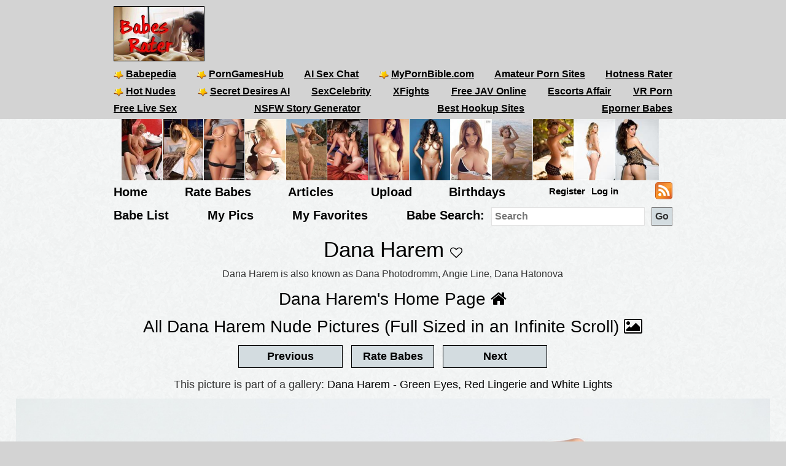

--- FILE ---
content_type: text/html; charset=utf-8
request_url: https://babesrater.com/picture/2742284/dana-harem
body_size: 8464
content:


<!DOCTYPE html>
<html lang="en">
<head>
    <link rel="alternate" type="application/rss+xml" title="Nude Galleries" href="https://babesrater.com/rss/galleries/" />
    <link rel="alternate" type="application/rss+xml" title="Babes Rater Articles" href="https://babesrater.com/articles/feed/" />

    <meta charset="utf-8" />
    <title>Dana Harem - Green Eyes, Red Lingerie and White Lights. Rating = 9.06/10</title>
    <meta name="description" content="Dana Harem - Green Eyes, Red Lingerie and White Lights. Picture Rating = 9.06/10" />
    <meta name="referrer" content="always" />
    <link href="/favicon.ico" rel="icon" type="image/x-icon" />
    <meta name="viewport" content="width=device-width" />
    <meta name="hubtraffic-domain-validation" content="05da80044fb239f8" />
    <meta name="juicyads-site-verification" content="4aad90f22abb4a634a463572529055c4">
    <meta name="admoxy_prefix" content="f738b096f8d4cff86d27d6364f3f3450" />

    <meta property="og:type" content="website" />
    <meta property="og:site_name" content="Babes Rater" />
    <meta property="og:locale" content="en_US" />
    <meta property="og:url" content="https://babesrater.com/picture/2742284/dana-harem" />

    <script type="application/ld+json">
        {
          "@context" : "https://schema.org",
          "@type" : "WebSite",
          "name" : "Babes Rater",
          "url" : "https://babesrater.com/"
        }
    </script>

<link href="https://babesrater.com/picture/2742284/dana-harem" rel="canonical" />
    
    <meta property="og:image" content="https://img5.hotnessrater.com/2742284/dana-harem-topless.jpg?w=500&amp;h=750" />
    <meta property="og:title" content="Dana Harem - Green Eyes, Red Lingerie and White Lights. Rating = 9.06/10" />
    <meta property="og:description" content="Dana Harem - Green Eyes, Red Lingerie and White Lights. Picture Rating = 9.06/10" />


        


    <link href="/Content/css?v=K_ptvzhqXjR10jAIIjeCvsba5k0y52ayxAqBfHLwXXk1" rel="stylesheet"/>

</head>
<body>
    <header>
        <div class="centerDiv">
            <div class="clear-fix"></div>
            <div class="float-left logo">
                <img src="/Images/babes.jpg" alt="Babes Rater" />
            </div>
            <div class="float-right">
                <!-- JuicyAds v3.0 -->
<script type="text/javascript" data-cfasync="false" async src="https://poweredby.jads.co/js/jads.js"></script>
<ins id="232838" data-width="728" data-height="90"></ins>
<script type="text/javascript" data-cfasync="false" async>(adsbyjuicy = window.adsbyjuicy || []).push({'adzone':232838});</script>
<!--JuicyAds END-->
            </div>

            <nav class="float-left">
                <ul class="menu menu2">
                    <li><a href='https://www.babepedia.com' target='_blank' rel="noopener" title='Babepedia' onclick='ga("send", "event", "OutGoingLinks", "www.babepedia.com", "")'><img src="/Content/mypornbible.ico" />Babepedia</a></li>

                        <li><a href='https://porngameshub.com/' target='_blank' rel="nofollow noopener" title='PornGamesHub' onclick='ga("send", "event", "https://porngameshub.com/, "https://porngameshub.com/", "")'><img src="/Content/mypornbible.ico" />PornGamesHub</a></li>

                        <li><a href='https://crushon.ai/?mist=1&utm_source=babesrater&utm_medium=header&utm_campaign=ai-porn-chat' target='_blank' rel="noopener" title='AI Sex Chat' onclick='ga("send", "event", "crushon.ai, "https://crushon.ai", "")'>AI Sex Chat</a></li>

                    <li><a href='https://mypornbible.com/' target='_blank' rel="noopener" onclick='ga("send", "event", "OutGoingLinks", "mypornbible.com", "")'><img src="/Content/mypornbible.ico" />MyPornBible.com</a></li>

                    <li><a href='http://topamateurpornsites.com/' target='_blank' rel="noopener" onclick='ga("send", "event", "OutGoingLinks", "topamateurpornsites.com", "")'>Amateur Porn Sites</a></li>

                    

                    <li><a href='https://hotnessrater.com' target='_blank' title='Rate Hot Babes: Hotness Rater' onclick='ga("send", "event", "OutGoingLinks", "hotnessrater.com", "")'>Hotness Rater</a></li>

                </ul>
                

				<ul class="menu menu2">
					<li><a href='http://nudepics.co/' target='_blank' rel="noopener" onclick='ga("send", "event", "OutGoingLinks", "nudepics.co", "")'><img src="/Content/mypornbible.ico" />Hot Nudes</a></li>

					<li><a href='https://secretdesires.ai/?style=Realistic&gender=Female&via=neil44' target='_blank' rel="noopener" onclick='ga("send", "event", "OutGoingLinks", "secretdesires.ai", "")'><img src="/Content/mypornbible.ico" />Secret Desires AI</a></li>






						<li><a href='https://sexcelebrity.net/celebrities/' target='_blank' rel="noopener" title='SexCelebrity' onclick='ga("send", "event", "sexcelebrity.net", "https://sexcelebrity.net/celebrities/", "")'>SexCelebrity</a></li>

						<li><a href='https://xfights.to/' target='_blank' rel="noopener" title='XFights' onclick='ga("send", "event", "xfights.to/", "https://xfights.to/", "")'>XFights</a></li>




						<li><a href='https://javxx.com/' target='_blank' rel="noopener" title='watch JAV free' onclick='ga("send", "event", "javxx.com", "https://javxx.com/", "")'>Free JAV Online</a></li>

						<li><a href="https://us.escortsaffair.com/" target="_blank" rel="noopener" title="Escorts Affair" onclick='ga("send", "event", "OutGoingLinks", "us.escortsaffair.com/", "")'>Escorts Affair</a></li>

						<li><a href='https://www.sexlikereal.com/' target='_blank' rel="noopener" title='VR Porn' onclick='ga("send", "event", "www.sexlikereal.com", "https://www.sexlikereal.com/", "")'>VR Porn</a></li>

				</ul>

                <ul class="menu menu2">




                        <li><a href='https://bongacams.com' target='_blank' rel="noopener" title='Free Live Sex' onclick='ga("send", "event", "https://bongacams.com", "https://bongacams.com", "")'>Free Live Sex</a></li>







                        <li><a href="https://myspicyvanilla.com/" target="_blank" rel="noopener" title="NSFW Story Generator" onclick='ga("send", "event", "OutGoingLinks", "myspicyvanilla.com", "")'>NSFW Story Generator</a></li>

                        <li><a href="https://hookupguru.com/" target="_blank" rel="noopener" title="Best Hookup Sites" onclick='ga("send", "event", "OutGoingLinks", "hookupguru.com", "")'>Best Hookup Sites</a></li>

                        <li><a href="https://www.eporner.com/tag/babes/" target="_blank" rel="noopener" title="Eporner Babes" onclick='ga("send", "event", "OutGoingLinks", "www.eporner.com", "")'>Eporner Babes</a></li>


                </ul>

                <ul class="menu menu2">     

                </ul>
                <ul class="menu menu3">
                </ul>
            </nav>
        </div>
        <div class="clearfix"></div>
    </header>

        <div style="width:884px;height:100px" class="friends-links">
<div class='top-pics' style='max-width:67px;'><a href="http://www.lustylist.com" rel='nofollow noopener' target='_blank'><img style=' height:100px;width:66px'  class='photo' onclick="ga('send', 'event', 'OutGoingLinks', 'www.lustylist.com', '')" alt="Lusty List" title="Lusty List" data-src="https://img4.hotnessrater.com/2536867/zuzana-drabinova-nude.jpg?w=100&h=150"/></a></div><div class='top-pics' style='max-width:67px;'><a href="http://www.lustylist.com" rel='nofollow noopener' target='_blank'><img style=' height:100px;width:66px'  class='photo' onclick="ga('send', 'event', 'OutGoingLinks', 'www.lustylist.com', '')" alt="Lusty List" title="Lusty List" data-src="https://img2.hotnessrater.com/70977/jo-garcia-nude.jpg?w=100&h=150"/></a></div><div class='top-pics' style='max-width:67px;'><a href="http://www.lustylist.com" rel='nofollow noopener' target='_blank'><img style=' height:100px;width:66px'  class='photo' onclick="ga('send', 'event', 'OutGoingLinks', 'www.lustylist.com', '')" alt="Lusty List" title="Lusty List" data-src="https://img7.hotnessrater.com/2136870/kelsi-shay-topless.jpg?w=100&h=150"/></a></div><div class='top-pics' style='max-width:67px;'><a href="http://www.babepedia.com/gallery/Brook_Little/373921" rel='noopener' target='_blank'><img style=' height:100px;width:66px'  class='photo' onclick="ga('send', 'event', 'OutGoingLinks', 'www.babepedia.com', '')" alt="Busty Brook Little" title="Busty Brook Little" data-src="https://img2.hotnessrater.com/1451977/brook-little-nude.jpg?w=100&h=150"/></a></div><div class='top-pics' style='max-width:67px;'><a href="http://www.babepedia.com/gallery/Brigitte_Photodromm/373919" rel='noopener' target='_blank'><img style=' height:100px;width:66px'  class='photo' onclick="ga('send', 'event', 'OutGoingLinks', 'www.babepedia.com', '')" alt="Brigitte stripping tight black dress at hay bale" title="Brigitte stripping tight black dress at hay bale" data-src="https://img5.hotnessrater.com/1452036/brigitte-photodromm-topless.jpg?w=100&h=150"/></a></div><div class='top-pics' style='max-width:67px;'><a href="http://www.babepedia.com/gallery/Leah_Gotti/373918" rel='noopener' target='_blank'><img style=' height:100px;width:66px'  class='photo' onclick="ga('send', 'event', 'OutGoingLinks', 'www.babepedia.com', '')" alt="Celeste Star and Leah Gotti - Innocent Look" title="Celeste Star and Leah Gotti - Innocent Look" data-src="https://img4.hotnessrater.com/1452051/leah-gotti-nude.jpg?w=100&h=150"/></a></div><div class='top-pics' style='max-width:67px;'><a href="http://www.babepedia.com/gallery/Helga_Lovekaty/373671" rel='noopener' target='_blank'><img style=' height:100px;width:66px'  class='photo' onclick="ga('send', 'event', 'OutGoingLinks', 'www.babepedia.com', '')" alt="Helga Lovekaty and her amazing body curves" title="Helga Lovekaty and her amazing body curves" data-src="https://img1.hotnessrater.com/5670736/helga-lovekaty-topless-selfie.jpg?w=100&h=150"/></a></div><div class='top-pics' style='max-width:67px;'><a href="http://www.babepedia.com/babe/Lucy_Pinder" rel='noopener' target='_blank'><img style=' height:100px;width:66px'  class='photo' onclick="ga('send', 'event', 'OutGoingLinks', 'www.babepedia.com', '')" alt="Lucy Pinder Galleries at Babepedia" title="Lucy Pinder Galleries at Babepedia" data-src="https://img7.hotnessrater.com/1332198/lucy-pinder-topless.jpg?w=100&h=150"/></a></div><div class='top-pics' style='max-width:67px;'><a href="http://www.babepedia.com/babe/Holly_Peers" rel='noopener' target='_blank'><img style=' height:100px;width:66px'  class='photo' onclick="ga('send', 'event', 'OutGoingLinks', 'www.babepedia.com', '')" alt="Holly Peers Galleries at Babepedia" title="Holly Peers Galleries at Babepedia" data-src="https://img4.hotnessrater.com/2995379/holly-peers-nude.jpg?w=100&h=150"/></a></div><div class='top-pics' style='max-width:67px;'><a href="https://www.babepedia.com/babe/Viola_Bailey" rel='noopener' target='_blank'><img style=' height:100px;width:66px'  class='photo' onclick="ga('send', 'event', 'OutGoingLinks', 'www.babepedia.com', '')" alt="Viola Bailey Galleries" title="Viola Bailey Galleries" data-src="https://img6.hotnessrater.com/1703805/viola-bailey-nude.jpg?w=100&h=150"/></a></div><div class='top-pics' style='max-width:67px;'><a href="http://www.babepedia.com/babe/Charlotte_McKinney" rel='noopener' target='_blank'><img style=' height:100px;width:66px'  class='photo' onclick="ga('send', 'event', 'OutGoingLinks', 'www.babepedia.com', '')" alt="Charlotte McKinney Galleries" title="Charlotte McKinney Galleries" data-src="https://img4.hotnessrater.com/414819/charlotte-mckinney-nude.jpg?w=100&h=150"/></a></div><div class='top-pics' style='max-width:67px;'><a href="http://www.babepedia.com/babe/Charlotte_McKinney" rel='noopener' target='_blank'><img style=' height:100px;width:66px'  class='photo' onclick="ga('send', 'event', 'OutGoingLinks', 'www.babepedia.com', '')" alt="Charlotte McKinney at Babepedia" title="Charlotte McKinney at Babepedia" data-src="https://img3.hotnessrater.com/230802/charlotte-mckinney-bikini.jpg?w=100&h=150"/></a></div><div class='top-pics' style='max-width:67px;'><a href="http://www.babepedia.com/gallery/Holly_Peers/372016" rel='noopener' target='_blank'><img style=' height:100px;width:75px'  class='photo' onclick="ga('send', 'event', 'OutGoingLinks', 'www.babepedia.com', '')" alt="Holly Peers topless for Pabo Lingerie" title="Holly Peers topless for Pabo Lingerie" data-src="https://img6.hotnessrater.com/1452077/holly-peers-lingerie.jpg?w=100&h=150"/></a></div>        </div>


    <div class="clear-fix"></div>

    <div class="centerDiv">
        <nav class="float-left">
            <ul class="menu menu-bot" style="min-height:29px;"">
                <li><a href="/" title="Hot Nude Babes - Babesrater.com">Home</a></li>
                <li><a href="/rate-pictures" title="Rate Nude Babes">Rate Babes</a></li>
                <li><a href='https://babesrater.com/articles' title='Nude Babe Articles'>Articles</a></li>

                <li><a href="/MyPictures/Upload" rel="nofollow" title="Upload Pictures">Upload</a></li>
                <li><a href="/Birthdays" title="Hottest Birthday Babes">Birthdays</a></li>
                <!--<li><a href="/Cams" rel="nofollow" title="Cams">Cams</a></li>--->
                <li>
                        <ul class="menu logoff">        
        <li><a href="/Account/Login" id="loginLink" rel="nofollow">Log in</a></li>
        <li><a href="/Account/Register" id="registerLink" rel="nofollow">Register</a></li>
    </ul>

                </li>
                <li><a style="height:28px" href="/rss"><img src="/Content/feed-icon-28x28.png" alt="RSS feeds" class="rss" /></a></li>
            </ul>

            <ul class="menu menuSearch">
                <li class='menuMarg'><a href="/list-all-babes/A" title="Hot Nude Babe List">Babe List</a></li>
                <li class='menuMarg'><a href="/MyPictures" rel="nofollow" title="My Pictures">My Pics</a></li>
                <li class='menuMarg'><a href="/MyFavorites" rel="nofollow" title="My Favorites">My Favorites</a></li>

                <li>
                    <div class="ib">Babe Search:</div>
                    <form class="ib" action="/Search/SearchByName" method="post" enctype="multipart/form-data">
                        <fieldset class="ib">
                            <input class="ib searchMenuInput" placeholder="Search" name="name" type="text" />
                            <input class="ib search-go" type="submit" value="Go" />
                        </fieldset>
                    </form>
                </li>
            </ul>
        </nav>
    </div>



    <div class="clear-fix"></div>

    <div id="body">
        <div class="    
">
            




<h1 class="text-center noTopMarg">Dana Harem <span class="favorites"><i id='favorites' class='fa fa-heart-o' title='Add Dana Harem to my favorites' onclick='AddToFavorites(10395)'></i></span> </h1>

<div class="pictureTitle">

        <p class="alias">Dana Harem is also known as Dana Photodromm, Angie Line, Dana Hatonova</p>
        </div>

<div style="margin:0 auto; text-align:center;">
    <div class="allLink">
        <a href='/person/10395/dana-harem'>Dana Harem's Home Page <i class="fa fa-home"></i></a>
    </div>
    <div class="allLink">
        <a href='/infinite-scroll/10395/dana-harem'>All Dana Harem Nude Pictures (Full Sized in an Infinite Scroll) <i class="fa fa-picture-o"></i></a>
    </div>    

        <div>
            <script async src="//adserver.juicyads.com/js/jads.js"></script>
            <ins id="586036" data-width="728" data-height="90"></ins>
            <script>(adsbyjuicy = window.adsbyjuicy || []).push({'adzone':586036});</script>
        </div>

        <input type="button" class="nextButton ui-state-default ui-state-hover" value="Previous" onclick="location='/picture/6115213/dana-harem'" />
        <input type="button" class="rateButton ui-state-default ui-state-hover" value="Rate Babes" onclick="ga('send', 'event' , 'Picture' , 'RateWomenPictures' , '' ); location='/rate-pictures' " />
        <input type="button" class="nextButton ui-state-default ui-state-hover" value="Next" onclick="location='/picture/2742573/dana-harem'" />
    
            <p class="gal-text">This picture is part of a gallery: <a href='/gallery/12328/dana-harem-green-eyes-red-lingerie-and-white-lights' alt='Dana Harem - Green Eyes, Red Lingerie and White Lights' title='Dana Harem - Green Eyes, Red Lingerie and White Lights'>Dana Harem - Green Eyes, Red Lingerie and White Lights</a></p>

    <div itemscope itemtype="http://data-vocabulary.org/AggregateReview">
        <div class='maxwidth100 textCenter photo marg-bottom' style=''><a href="/picture/2742284/dana-harem"  ><img height='2074' width= '1382' loading='lazy' class='photo' style='max-width: 100%;height: auto;' alt="Dana Harem - Green Eyes, Red Lingerie and White Lights" title="Dana Harem Topless Pictures"  data-src="https://img5.hotnessrater.com/2742284/dana-harem-topless.jpg?w=4000&h=6000"/></a></div>
                            <div class="topMargin">
                        <!-- JuicyAds v3.0 -->
                        <script async src="//adserver.juicyads.com/js/jads.js"></script>
                        <ins id="331751" data-width="728" data-height="90"></ins>
                        <script>(adsbyjuicy = window.adsbyjuicy || []).push({ 'adzone': 331751 });</script>
                        <!--JuicyAds END-->
                    </div>

<div class="clearfix marginbottom"></div>

        <div class="fullPicDesc">
            <div class="fullPicDesc  ">
                <p>Dana Harem - Green Eyes, Red Lingerie and White Lights</p>
            </div>


            <div class="col-sm-push-1 col-lg-push-3 col-sm-10 col-lg-6 marginbottom">
                <div class="col-xs-8 text-left">
                        <div class="rating">
                            <h2 id="rating" style="min-height:27px;">
                                <span itemprop="itemreviewed">Dana Harem</span>'s Rating: <span itemprop="rating">9.06</span>/<span itemprop="bestRating">10</span><span itemprop="worstRating" content="1"></span><img class="info" src="/Content/info.png" alt="info" title="Rating for the above picture.  If unrated, this picture needs to be compared to more pictures&#13&#13" />
                            </h2>
                            <div itemprop="summary">Based on 88 votes from <span itemprop="reviewer">Babes Rater voters</span></div>
                        </div>
                </div>
                <div class="col-xs-4 right-under-pic">
                    <div class="babetraderlink">
                        <a href="http://babetrader.com/picture/2742284/dana-harem" target="_blank">View on BabeTrader</a>
                    </div>
                </div>
            </div>

            <div class="clearfix"></div>

            <div class="allLink">
                
<div id="overlinks1">

    <!-- JuicyAds v3.0 -->
        <script async src="//adserver.juicyads.com/js/jads.js"></script>
        <ins id="613820" data-width="728" data-height="102"></ins>
        <script>(adsbyjuicy = window.adsbyjuicy || []).push({ 'adzone': 613820 });</script>
    <!--JuicyAds END-->
</div>
            </div>

            <div id="galleries">
                <div class="text-center">
                        <div class="galleryContainer">
        <h2>Dana Harem Galleries</h2>

        <div id="galleriesContainer">
            <ul>
                                <li class="galleries photo">
                                    <div>
                                        <a href="/gallery/12306/dana-harem-winter-is-coming">
                                            <img class="galleryPicture" style="height: 254px" data-src="//img8.hotnessrater.com/2737143/dana-harem-nude.jpg?w=170&amp;h=500" alt="Dana Harem Winter is coming" title="Dana Harem Winter is coming" />
                                            <noscript><img src='{picture.GetImageUrl(0, 0, false)}' data-src='{picture.GetImageUrl(0, 0, false)}' itemprop='image' /></noscript>
                                            <div>Dana Harem Winter is coming</div>
                                        </a>
                                    </div>
                                </li>
                                <li class="galleries photo">
                                    <div>
                                        <a href="/gallery/12310/dana-harem-posed-for-playboy-up-close-and-personal">
                                            <img class="galleryPicture" style="height: 254px" data-src="//img5.hotnessrater.com/2737060/dana-harem-nude.jpg?w=170&amp;h=500" alt="Dana Harem posed for Playboy up close and personal" title="Dana Harem posed for Playboy up close and personal" />
                                            <noscript><img src='{picture.GetImageUrl(0, 0, false)}' data-src='{picture.GetImageUrl(0, 0, false)}' itemprop='image' /></noscript>
                                            <div>Dana Harem posed for Playboy up close and personal</div>
                                        </a>
                                    </div>
                                </li>
                                <li class="galleries photo">
                                    <div>
                                        <a href="/gallery/12311/dana-harem-with-curly-hair-posing-for-playboy">
                                            <img class="galleryPicture" style="height: 254px" data-src="//img3.hotnessrater.com/2737098/dana-harem-nude.jpg?w=170&amp;h=500" alt="Dana Harem with curly hair posing for Playboy" title="Dana Harem with curly hair posing for Playboy" />
                                            <noscript><img src='{picture.GetImageUrl(0, 0, false)}' data-src='{picture.GetImageUrl(0, 0, false)}' itemprop='image' /></noscript>
                                            <div>Dana Harem with curly hair posing for Playboy</div>
                                        </a>
                                    </div>
                                </li>
                                <li class="galleries photo">
                                    <div>
                                        <a href="/gallery/12312/dana-harem-posing-for-playboy-in-the-white-room">
                                            <img class="galleryPicture" style="height: 255px" data-src="//img5.hotnessrater.com/2737108/dana-harem-nude.jpg?w=170&amp;h=500" alt="Dana Harem posing for Playboy in the White Room" title="Dana Harem posing for Playboy in the White Room" />
                                            <noscript><img src='{picture.GetImageUrl(0, 0, false)}' data-src='{picture.GetImageUrl(0, 0, false)}' itemprop='image' /></noscript>
                                            <div>Dana Harem posing for Playboy in the White Room</div>
                                        </a>
                                    </div>
                                </li>
                                <li class="galleries photo">
                                    <div>
                                        <a href="/gallery/12313/dana-harem-posing-nude-on-a-double-decker-bus">
                                            <img class="galleryPicture" style="height: 255px" data-src="//img5.hotnessrater.com/2737084/dana-harem-nude.jpg?w=170&amp;h=500" alt="Dana Harem posing nude on a double decker bus" title="Dana Harem posing nude on a double decker bus" />
                                            <noscript><img src='{picture.GetImageUrl(0, 0, false)}' data-src='{picture.GetImageUrl(0, 0, false)}' itemprop='image' /></noscript>
                                            <div>Dana Harem posing nude on a double decker bus</div>
                                        </a>
                                    </div>
                                </li>
                                <li class="galleries photo">
                                    <div>
                                        <a href="/gallery/12314/dana-harem-posing-outside-on-the-rocks">
                                            <img class="galleryPicture" style="height: 255px" data-src="//img8.hotnessrater.com/2737023/dana-harem-nude.jpg?w=170&amp;h=500" alt="Dana Harem posing outside on the rocks" title="Dana Harem posing outside on the rocks" />
                                            <noscript><img src='{picture.GetImageUrl(0, 0, false)}' data-src='{picture.GetImageUrl(0, 0, false)}' itemprop='image' /></noscript>
                                            <div>Dana Harem posing outside on the rocks</div>
                                        </a>
                                    </div>
                                </li>
                                <li class="galleries photo">
                                    <div>
                                        <a href="/gallery/12315/dana-harem-gets-nude-at-the-water-front">
                                            <img class="galleryPicture" style="height: 255px" data-src="//img6.hotnessrater.com/2742037/dana-harem-nude.jpg?w=170&amp;h=500" alt="Dana Harem gets nude at the water front" title="Dana Harem gets nude at the water front" />
                                            <noscript><img src='{picture.GetImageUrl(0, 0, false)}' data-src='{picture.GetImageUrl(0, 0, false)}' itemprop='image' /></noscript>
                                            <div>Dana Harem gets nude at the water front</div>
                                        </a>
                                    </div>
                                </li>
                                <li class="galleries photo">
                                    <div>
                                        <a href="/gallery/12316/dana-harem-gets-nude-while-enjoying-the-autumn-weather-outside">
                                            <img class="galleryPicture" style="height: 113px" data-src="//img7.hotnessrater.com/2737198/dana-harem-nude.jpg?w=170&amp;h=500" alt="Dana Harem gets nude while enjoying the autumn weather outside" title="Dana Harem gets nude while enjoying the autumn weather outside" />
                                            <noscript><img src='{picture.GetImageUrl(0, 0, false)}' data-src='{picture.GetImageUrl(0, 0, false)}' itemprop='image' /></noscript>
                                            <div>Dana Harem gets nude while enjoying the autumn weather outside</div>
                                        </a>
                                    </div>
                                </li>
                                <li class="galleries photo">
                                    <div>
                                        <a href="/gallery/12317/dana-harem-poses-nude-at-night">
                                            <img class="galleryPicture" style="height: 255px" data-src="//img6.hotnessrater.com/2741437/dana-harem-nude.jpg?w=170&amp;h=500" alt="Dana Harem poses nude at night" title="Dana Harem poses nude at night" />
                                            <noscript><img src='{picture.GetImageUrl(0, 0, false)}' data-src='{picture.GetImageUrl(0, 0, false)}' itemprop='image' /></noscript>
                                            <div>Dana Harem poses nude at night</div>
                                        </a>
                                    </div>
                                </li>
                                <li class="galleries photo">
                                    <div>
                                        <a href="/gallery/12318/dana-harem-in-break-free">
                                            <img class="galleryPicture" style="height: 255px" data-src="//img3.hotnessrater.com/2742154/dana-harem-nude.jpg?w=170&amp;h=500" alt="Dana Harem in Break Free" title="Dana Harem in Break Free" />
                                            <noscript><img src='{picture.GetImageUrl(0, 0, false)}' data-src='{picture.GetImageUrl(0, 0, false)}' itemprop='image' /></noscript>
                                            <div>Dana Harem in Break Free</div>
                                        </a>
                                    </div>
                                </li>
                                <li class="galleries photo">
                                    <div>
                                        <a href="/gallery/12319/dana-harem-with-halloween-pumpkins-jack-o-lanterns">
                                            <img class="galleryPicture" style="height: 113px" data-src="//img8.hotnessrater.com/2737103/dana-harem-nude.jpg?w=170&amp;h=500" alt="Dana Harem with Halloween pumpkins (jack-o-lanterns)" title="Dana Harem with Halloween pumpkins (jack-o-lanterns)" />
                                            <noscript><img src='{picture.GetImageUrl(0, 0, false)}' data-src='{picture.GetImageUrl(0, 0, false)}' itemprop='image' /></noscript>
                                            <div>Dana Harem with Halloween pumpkins (jack-o-lanterns)</div>
                                        </a>
                                    </div>
                                </li>
                                <li class="galleries photo">
                                    <div>
                                        <a href="/gallery/12320/dana-harem-naked-on-the-beach">
                                            <img class="galleryPicture" style="height: 113px" data-src="//img4.hotnessrater.com/2742203/dana-harem-nude.jpg?w=170&amp;h=500" alt="Dana Harem naked on the beach" title="Dana Harem naked on the beach" />
                                            <noscript><img src='{picture.GetImageUrl(0, 0, false)}' data-src='{picture.GetImageUrl(0, 0, false)}' itemprop='image' /></noscript>
                                            <div>Dana Harem naked on the beach</div>
                                        </a>
                                    </div>
                                </li>
                                <li class="galleries photo">
                                    <div>
                                        <a href="/gallery/12322/angie-line-ready-for-the-meeting">
                                            <img class="galleryPicture" style="height: 254px" data-src="//img3.hotnessrater.com/2742538/dana-harem-nude.jpg?w=170&amp;h=500" alt="Angie Line ready for the meeting" title="Angie Line ready for the meeting" />
                                            <noscript><img src='{picture.GetImageUrl(0, 0, false)}' data-src='{picture.GetImageUrl(0, 0, false)}' itemprop='image' /></noscript>
                                            <div>Angie Line ready for the meeting</div>
                                        </a>
                                    </div>
                                </li>
                                <li class="galleries photo">
                                    <div>
                                        <a href="/gallery/12325/dana-harem-and-the-tree-of-beauty">
                                            <img class="galleryPicture" style="height: 255px" data-src="//img4.hotnessrater.com/2741459/dana-harem-nude.jpg?w=170&amp;h=500" alt="Dana Harem and the Tree of Beauty" title="Dana Harem and the Tree of Beauty" />
                                            <noscript><img src='{picture.GetImageUrl(0, 0, false)}' data-src='{picture.GetImageUrl(0, 0, false)}' itemprop='image' /></noscript>
                                            <div>Dana Harem and the Tree of Beauty</div>
                                        </a>
                                    </div>
                                </li>
                                <li class="galleries photo">
                                    <div>
                                        <a href="/gallery/12326/dana-harem-in-aqua-sphere">
                                            <img class="galleryPicture" style="height: 255px" data-src="//img3.hotnessrater.com/2741642/dana-harem-nude.jpg?w=170&amp;h=500" alt="Dana Harem in &#39;Aqua Sphere&#39;" title="Dana Harem in &#39;Aqua Sphere&#39;" />
                                            <noscript><img src='{picture.GetImageUrl(0, 0, false)}' data-src='{picture.GetImageUrl(0, 0, false)}' itemprop='image' /></noscript>
                                            <div>Dana Harem in &#39;Aqua Sphere&#39;</div>
                                        </a>
                                    </div>
                                </li>
                                <li class="galleries photo">
                                    <div>
                                        <a href="/gallery/12327/dana-harem-nude-green-power">
                                            <img class="galleryPicture" style="height: 253px" data-src="//img3.hotnessrater.com/1421962/dana-harem-nude.jpg?w=170&amp;h=500" alt="Dana Harem Nude - Green Power" title="Dana Harem Nude - Green Power" />
                                            <noscript><img src='{picture.GetImageUrl(0, 0, false)}' data-src='{picture.GetImageUrl(0, 0, false)}' itemprop='image' /></noscript>
                                            <div>Dana Harem Nude - Green Power</div>
                                        </a>
                                    </div>
                                </li>
                                <li class="galleries photo">
                                    <div>
                                        <a href="/gallery/12328/dana-harem-green-eyes-red-lingerie-and-white-lights">
                                            <img class="galleryPicture" style="height: 255px" data-src="//img7.hotnessrater.com/2741630/dana-harem-nude.jpg?w=170&amp;h=500" alt="Dana Harem - Green Eyes, Red Lingerie and White Lights" title="Dana Harem - Green Eyes, Red Lingerie and White Lights" />
                                            <noscript><img src='{picture.GetImageUrl(0, 0, false)}' data-src='{picture.GetImageUrl(0, 0, false)}' itemprop='image' /></noscript>
                                            <div>Dana Harem - Green Eyes, Red Lingerie and White Lights</div>
                                        </a>
                                    </div>
                                </li>
                                <li class="galleries photo">
                                    <div>
                                        <a href="/gallery/29552/dana-harem-double-decker">
                                            <img class="galleryPicture" style="height: 226px" data-src="//img2.hotnessrater.com/6949897/dana-harem-nude.jpg?w=170&amp;h=500" alt="Dana Harem: Double decker" title="Dana Harem: Double decker" />
                                            <noscript><img src='{picture.GetImageUrl(0, 0, false)}' data-src='{picture.GetImageUrl(0, 0, false)}' itemprop='image' /></noscript>
                                            <div>Dana Harem: Double decker</div>
                                        </a>
                                    </div>
                                </li>
                                <li class="galleries photo">
                                    <div>
                                        <a href="/gallery/29710/dana-harem-charmingirl">
                                            <img class="galleryPicture" style="height: 255px" data-src="//img7.hotnessrater.com/6115174/dana-harem-nude.jpg?w=170&amp;h=500" alt="Dana Harem: Charmingirl" title="Dana Harem: Charmingirl" />
                                            <noscript><img src='{picture.GetImageUrl(0, 0, false)}' data-src='{picture.GetImageUrl(0, 0, false)}' itemprop='image' /></noscript>
                                            <div>Dana Harem: Charmingirl</div>
                                        </a>
                                    </div>
                                </li>
                                <li class="galleries photo">
                                    <div>
                                        <a href="/gallery/29713/dana-harem-adventure-time">
                                            <img class="galleryPicture" style="height: 255px" data-src="//img7.hotnessrater.com/6115166/dana-harem-nude.jpg?w=170&amp;h=500" alt="Dana Harem: Adventure Time" title="Dana Harem: Adventure Time" />
                                            <noscript><img src='{picture.GetImageUrl(0, 0, false)}' data-src='{picture.GetImageUrl(0, 0, false)}' itemprop='image' /></noscript>
                                            <div>Dana Harem: Adventure Time</div>
                                        </a>
                                    </div>
                                </li>
                                <li class="galleries photo">
                                    <div>
                                        <a href="/gallery/29935/dana-harem-wintry">
                                            <img class="galleryPicture" style="height: 113px" data-src="//img1.hotnessrater.com/6115360/dana-harem-nude.jpg?w=170&amp;h=500" alt="Dana Harem: Wintry" title="Dana Harem: Wintry" />
                                            <noscript><img src='{picture.GetImageUrl(0, 0, false)}' data-src='{picture.GetImageUrl(0, 0, false)}' itemprop='image' /></noscript>
                                            <div>Dana Harem: Wintry</div>
                                        </a>
                                    </div>
                                </li>
            </ul>
            <div class="clear-fix"></div>
        </div>

        <div class="gallerySpacer clear-fix"></div>
    </div>

                </div>
            </div>

            <div class="clearfix"></div>

                                <div class="topMargin">
                        <!-- JuicyAds v3.0 -->
                        <script async src="//adserver.juicyads.com/js/jads.js"></script>
                        <ins id="331751" data-width="728" data-height="90"></ins>
                        <script>(adsbyjuicy = window.adsbyjuicy || []).push({ 'adzone': 331751 });</script>
                        <!--JuicyAds END-->
                    </div>

<div class="clearfix marginbottom"></div>


            
<div class="imageBlock">
    <h2>
        More Image Galleries
    </h2>
</div>

<div class="imageBlock">

        <div class="galleryBox">
            <h3>
                <a href="/gallery/58380/sweet-alexis-texas-strips-poses">Sweet Alexis Texas strips &amp; poses</a>
            </h3>

                <div class="photoDiv">
                    <a href="/gallery/58380/sweet-alexis-texas-strips-poses" target="_blank">
                        <img class="photo" data-src="//img1.hotnessrater.com/7839552/alexis-texas-nude.jpg?w=300&amp;h=600" />
                    </a>
                </div>
        </div>
        <div class="galleryBox">
            <h3>
                <a href="/gallery/59153/pornstar-takes-on-giant-cock">Pornstar takes on giant cock</a>
            </h3>

                <div class="photoDiv">
                    <a href="/gallery/59153/pornstar-takes-on-giant-cock" target="_blank">
                        <img class="photo" data-src="//img5.hotnessrater.com/7851020/tory-lane-nude.jpg?w=300&amp;h=600" />
                    </a>
                </div>
        </div>
        <div class="galleryBox">
            <h3>
                <a href="/gallery/59639/tight-pussy-babe-takes-on-big-black-cock">Tight pussy babe takes on big black cock</a>
            </h3>

                <div class="photoDiv">
                    <a href="/gallery/59639/tight-pussy-babe-takes-on-big-black-cock" target="_blank">
                        <img class="photo" data-src="//img8.hotnessrater.com/7857951/roxy-nude.jpg?w=300&amp;h=600" />
                    </a>
                </div>
        </div>
        <div class="galleryBox">
            <h3>
                <a href="/gallery/58446/rachel-roxxx-getting-her-pink-slit-pounded">Rachel Roxxx getting her pink slit pounded</a>
            </h3>

                <div class="photoDiv">
                    <a href="/gallery/58446/rachel-roxxx-getting-her-pink-slit-pounded" target="_blank">
                        <img class="photo" data-src="//img3.hotnessrater.com/7840530/rachel-roxxx-nude.jpg?w=300&amp;h=600" />
                    </a>
                </div>
        </div>
        <div class="galleryBox">
            <h3>
                <a href="/gallery/58447/busty-babe-showing-off-the-goods">Busty babe showing off the goods</a>
            </h3>

                <div class="photoDiv">
                    <a href="/gallery/58447/busty-babe-showing-off-the-goods" target="_blank">
                        <img class="photo" data-src="//img1.hotnessrater.com/7840544/rachel-roxxx-nude.jpg?w=300&amp;h=600" />
                    </a>
                </div>
        </div>
        <div class="galleryBox">
            <h3>
                <a href="/gallery/59521/april-summers-in-black-high-heels-showing-nice-tits">April Summers in black high heels showing nice tits</a>
            </h3>

                <div class="photoDiv">
                    <a href="/gallery/59521/april-summers-in-black-high-heels-showing-nice-tits" target="_blank">
                        <img class="photo" data-src="//img8.hotnessrater.com/7856367/april-summers-nude.jpg?w=300&amp;h=600" />
                    </a>
                </div>
        </div>
        <div class="galleryBox">
            <h3>
                <a href="/gallery/58478/sexy-gianna-shows-off-her-mammoth-hooters">Sexy Gianna shows off her mammoth hooters</a>
            </h3>

                <div class="photoDiv">
                    <a href="/gallery/58478/sexy-gianna-shows-off-her-mammoth-hooters" target="_blank">
                        <img class="photo" data-src="//img3.hotnessrater.com/7840978/gianna-nude.jpg?w=300&amp;h=600" />
                    </a>
                </div>
        </div>
        <div class="galleryBox">
            <h3>
                <a href="/gallery/59040/sweet-teen-nyomi-zen-getting-tight-pussy-pounded">Sweet Teen Nyomi Zen getting tight pussy pounded</a>
            </h3>

                <div class="photoDiv">
                    <a href="/gallery/59040/sweet-teen-nyomi-zen-getting-tight-pussy-pounded" target="_blank">
                        <img class="photo" data-src="//img6.hotnessrater.com/7849325/nyomi-zen-nude.jpg?w=300&amp;h=600" />
                    </a>
                </div>
        </div>
        <div class="galleryBox">
            <h3>
                <a href="/gallery/58273/eva-angelina-recieves-an-interracial-pussy-pounding">Eva Angelina recieves an interracial pussy pounding</a>
            </h3>

                <div class="photoDiv">
                    <a href="/gallery/58273/eva-angelina-recieves-an-interracial-pussy-pounding" target="_blank">
                        <img class="photo" data-src="//img6.hotnessrater.com/2403301/eva-angelina-nude.jpg?w=300&amp;h=600" />
                    </a>
                </div>
        </div>
        <div class="galleryBox">
            <h3>
                <a href="/gallery/58828/blonde-teen-fucks-sucks-for-jizz">Blonde teen fucks &amp; sucks for jizz</a>
            </h3>

                <div class="photoDiv">
                    <a href="/gallery/58828/blonde-teen-fucks-sucks-for-jizz" target="_blank">
                        <img class="photo" data-src="//img3.hotnessrater.com/7846146/megan-joy-nude.jpg?w=300&amp;h=600" />
                    </a>
                </div>
        </div>
        <div class="galleryBox">
            <h3>
                <a href="/gallery/58821/three-hot-horney-babes-eating-fingering-pussy">Three hot &amp; horney babes eating &amp; fingering pussy</a>
            </h3>

                <div class="photoDiv">
                    <a href="/gallery/58821/three-hot-horney-babes-eating-fingering-pussy" target="_blank">
                        <img class="photo" data-src="//img4.hotnessrater.com/7846043/lucy-lee-nude.jpg?w=300&amp;h=600" />
                    </a>
                </div>
        </div>
        <div class="galleryBox">
            <h3>
                <a href="/gallery/59524/this-bigtit-asian-redhead-knows-how-to-suck-fuck-a-big-cock">This bigtit asian redhead knows how to suck &amp; fuck a big cock</a>
            </h3>

                <div class="photoDiv">
                    <a href="/gallery/59524/this-bigtit-asian-redhead-knows-how-to-suck-fuck-a-big-cock" target="_blank">
                        <img class="photo" data-src="//img4.hotnessrater.com/7856403/gina-nude.jpg?w=300&amp;h=600" />
                    </a>
                </div>
        </div>

</div>


            <div class="clearfix"></div>

            
<div id="overlinks2">
    <!-- JuicyAds v3.0 -->
        <script async src="//adserver.juicyads.com/js/jads.js"></script>
        <ins id="613823" data-width="728" data-height="102"></ins>
        <script>(adsbyjuicy = window.adsbyjuicy || []).push({ 'adzone': 613823 });</script>
    <!--JuicyAds END-->
</div>

<div class="clear-fix"></div>


            
<div class="partnerLinks">
    <h2>Partner Links <i class="fa fa-link"></i></h2>

<div class='photo runnerUp col-xs-4 col-sm-2 plink'><a href="http://www.lustylist.com" rel='nofollow noopener' target='_blank'><img style=' height:auto;width:199px'  class='photo' onclick="ga('send', 'event', 'OutGoingLinks', 'www.lustylist.com', '')" alt="Zuzana Drabinova - breasts" title="Zuzana Drabinova Nude Pictures" data-src="https://img4.hotnessrater.com/2536867/zuzana-drabinova-nude.jpg?w=200&h=300"/></a><div>Lusty List</div></div><div class='photo runnerUp col-xs-4 col-sm-2 plink'><a href="http://www.lustylist.com" rel='nofollow noopener' target='_blank'><img style=' height:auto;width:199px'  class='photo' onclick="ga('send', 'event', 'OutGoingLinks', 'www.lustylist.com', '')" alt="Jo Garcia - breasts" title="Jo Garcia Nude Pictures" data-src="https://img2.hotnessrater.com/70977/jo-garcia-nude.jpg?w=200&h=300"/></a><div>Lusty List</div></div><div class='photo runnerUp col-xs-4 col-sm-2 plink'><a href="http://www.lustylist.com" rel='nofollow noopener' target='_blank'><img style=' height:auto;width:200px'  class='photo' onclick="ga('send', 'event', 'OutGoingLinks', 'www.lustylist.com', '')" alt="Playboy Cybergirl: Kelsi Shay Nude Photos & Videos at Playboy Plus!" title="Kelsi Shay Topless Pictures" data-src="https://img7.hotnessrater.com/2136870/kelsi-shay-topless.jpg?w=200&h=300"/></a><div>Lusty List</div></div>                <div class="clearfix visible-xs"></div>
<div class='photo runnerUp col-xs-4 col-sm-2 plink'><a href="http://www.babepedia.com/gallery/Brook_Little/373921" rel='noopener' target='_blank'><img style=' height:auto;width:199px'  class='photo' onclick="ga('send', 'event', 'OutGoingLinks', 'www.babepedia.com', '')" alt="Brook Little in Brown Panties" title="Brook Little Nude Pictures" data-src="https://img2.hotnessrater.com/1451977/brook-little-nude.jpg?w=200&h=300"/></a><div>Busty Brook Little</div></div><div class='photo runnerUp col-xs-4 col-sm-2 plink'><a href="http://www.babepedia.com/gallery/Brigitte_Photodromm/373919" rel='noopener' target='_blank'><img style=' height:auto;width:199px'  class='photo' onclick="ga('send', 'event', 'OutGoingLinks', 'www.babepedia.com', '')" alt="Brigitte playing in the hay" title="Brigitte Photodromm Topless Pictures" data-src="https://img5.hotnessrater.com/1452036/brigitte-photodromm-topless.jpg?w=200&h=300"/></a><div>Brigitte stripping tight black dress at hay bale</div></div><div class='photo runnerUp col-xs-4 col-sm-2 plink'><a href="http://www.babepedia.com/gallery/Leah_Gotti/373918" rel='noopener' target='_blank'><img style=' height:auto;width:199px'  class='photo' onclick="ga('send', 'event', 'OutGoingLinks', 'www.babepedia.com', '')" alt="Celeste Star and Leah Gotti - Innocent Look" title="Leah Gotti Nude Pictures" data-src="https://img4.hotnessrater.com/1452051/leah-gotti-nude.jpg?w=200&h=300"/></a><div>Celeste Star and Leah Gotti - Innocent Look</div></div>                <div class="clearfix"></div>
<div class='photo runnerUp col-xs-4 col-sm-2 plink'><a href="http://www.babepedia.com/gallery/Helga_Lovekaty/373671" rel='noopener' target='_blank'><img style=' height:auto;width:200px'  class='photo' onclick="ga('send', 'event', 'OutGoingLinks', 'www.babepedia.com', '')" alt="Helga Lovekaty taking a selfie and - breasts" title="Helga Lovekaty Topless Selfie Pictures" data-src="https://img1.hotnessrater.com/5670736/helga-lovekaty-topless-selfie.jpg?w=200&h=300"/></a><div>Helga Lovekaty and her amazing body curves</div></div><div class='photo runnerUp col-xs-4 col-sm-2 plink'><a href="http://www.babepedia.com/babe/Lucy_Pinder" rel='noopener' target='_blank'><img style=' height:auto;width:199px'  class='photo' onclick="ga('send', 'event', 'OutGoingLinks', 'www.babepedia.com', '')" alt="Lucy Pinder - breasts" title="Lucy Pinder Topless Pictures" data-src="https://img7.hotnessrater.com/1332198/lucy-pinder-topless.jpg?w=200&h=300"/></a><div>Lucy Pinder Galleries at Babepedia</div></div><div class='photo runnerUp col-xs-4 col-sm-2 plink'><a href="http://www.babepedia.com/babe/Holly_Peers" rel='noopener' target='_blank'><img style=' height:auto;width:199px'  class='photo' onclick="ga('send', 'event', 'OutGoingLinks', 'www.babepedia.com', '')" alt="Holly Peers: Body in Mind's Gallery of the Week" title="Holly Peers Nude Pictures" data-src="https://img4.hotnessrater.com/2995379/holly-peers-nude.jpg?w=200&h=300"/></a><div>Holly Peers Galleries at Babepedia</div></div>                <div class="clearfix visible-xs"></div>
<div class='photo runnerUp col-xs-4 col-sm-2 plink'><a href="https://www.babepedia.com/babe/Viola_Bailey" rel='noopener' target='_blank'><img style=' height:auto;width:200px'  class='photo' onclick="ga('send', 'event', 'OutGoingLinks', 'www.babepedia.com', '')" alt="Viola Bailey - tits and ass" title="Viola Bailey Nude Pictures" data-src="https://img6.hotnessrater.com/1703805/viola-bailey-nude.jpg?w=200&h=300"/></a><div>Viola Bailey Galleries</div></div><div class='photo runnerUp col-xs-4 col-sm-2 plink'><a href="http://www.babepedia.com/babe/Charlotte_McKinney" rel='noopener' target='_blank'><img style=' height:auto;width:199px'  class='photo' onclick="ga('send', 'event', 'OutGoingLinks', 'www.babepedia.com', '')" alt="Charlotte McKinney - breasts" title="Charlotte McKinney Nude Pictures" data-src="https://img4.hotnessrater.com/414819/charlotte-mckinney-nude.jpg?w=200&h=300"/></a><div>Charlotte McKinney Galleries</div></div><div class='photo runnerUp col-xs-4 col-sm-2 plink'><a href="http://www.babepedia.com/babe/Charlotte_McKinney" rel='noopener' target='_blank'><img style=' height:auto;width:200px'  class='photo' onclick="ga('send', 'event', 'OutGoingLinks', 'www.babepedia.com', '')" alt="Swim by Oh La La Cher 2014" title="Charlotte McKinney Bikini Pictures" data-src="https://img3.hotnessrater.com/230802/charlotte-mckinney-bikini.jpg?w=200&h=300"/></a><div>Charlotte McKinney at Babepedia</div></div>        <div class="clearfix"></div>

</div>

            <div class="clearfix marginbottom"></div>

                <div class="allLink">
                    <a href='/person/10395/dana-harem'>Dana Harem's Home Page <i class="fa fa-home"></i></a>
                </div>
                <div class="allLink marginbottom">
                    <a href='/infinite-scroll/10395/dana-harem'>All Dana Harem Nude Pictures (Full Sized in an Infinite Scroll) <i class="fa fa-picture-o"></i></a>
                </div>
        </div>
    </div>
</div>

<div class="" style="margin: 0 auto; text-align: center;">
    <div class="allLink text-center">
<div id="overlinks3">
    <!-- JuicyAds v3.0 -->
        <script async src="//adserver.juicyads.com/js/jads.js"></script>
        <ins id="613827" data-width="728" data-height="90"></ins>
        <script>(adsbyjuicy = window.adsbyjuicy || []).push({ 'adzone': 613827 });</script>
    <!--JuicyAds END-->
</div>
</div>
    <div class="clear-fix"></div>    
</div>


<script>
    function AddToFavorites(personId){
        var args = { personId };

        $.ajax({
            url: "/Person/AddToFavorites",
            data: args,
            type: "post",
            success: function (result)
            {
                if (result !== 'success') {
                    bootbox.confirm({
                        message: result,
                        buttons: {
                            confirm: {
                                label: "Ok",
                                className: "btn-success pull-left"
                            }
                        },
                        callback: function (result) {

                        }
                    });
                }
                else {
                    $("#favorites").replaceWith("<i id='favorites' class='fa fa-heart' aria-hidden='true' title='Remove Dana Harem from your favorites' onclick='RemoveFromFavorites(10395)'></i>");
                }          
                
            },
            error: function(jqXhr, textStatus, errorThrown)
            {
            }
        });
    }

    function RemoveFromFavorites(personId){
        var args = { personId };

        $.ajax({
            url: "/Person/RemoveFromFavorites",
            data: args,
            type: "post",
            success: function (result)
            {
                if (result !== 'success') {
                    bootbox.confirm({
                        message: result,
                        buttons: {
                            confirm: {
                                label: "Ok",
                                className: "btn-success pull-left"
                            }
                        },
                        callback: function () {
                        }
                    });
                }
                else {
                    $("#favorites").replaceWith("<i id='favorites' class='fa fa-heart-o' aria-hidden='true' title='Add Dana Harem to my favorites' onclick='AddToFavorites(10395)'></i>");
                }
            },
            error: function(jqXhr, textStatus, errorThrown)
            {
            }
        });
    }
</script>
        </div>
    </div>

    <div class="clearfix"></div>

    <footer>
        <ul class="footerMenu">
            <li><a href="https://celebrityrater.com/" target="_blank">Celebrity Rater</a></li>
            <li><a href="https://hotnessrater.com/" target="_blank">Hotness Rater</a></li>
            <li><a href="/about/agreement" rel="nofollow">Terms of Service</a></li>
            <li><a href="/about/privacy-policy" rel="nofollow">Privacy Policy</a></li>
            <li><a href="/about/contact-us" rel="nofollow">Contact Us</a></li>
            <li><a href="/Home/CopyrightDmca" rel="nofollow">Copyright DMCA</a></li>
            <li><a href="/webmasters" rel="nofollow">Webmasters</a></li>
                <li><a href='http://bestamateursporn.com/' target='_blank' rel="noopener" onclick='ga("send", "event", "OutGoingLinks", "bestamateursporn.com", "")'>www.BestAmateursPorn.com</a></li>
        </ul>
        <div class="centerDiv736">
            <!-- JuicyAds v3.0 -->
<script async src="//adserver.juicyads.com/js/jads.js"></script>
<ins id="232839" data-width="736" data-height="196"></ins>
<script>(adsbyjuicy = window.adsbyjuicy || []).push({'adzone':232839});</script>
<!--JuicyAds END-->

            <div class="copyright">
                <p>&copy; 2026 - Pearson Media</p>
            </div>
        </div>
    </footer>


    
    <script src="/bundles/Home?v=MJTuDGFgrGqRMiZ9FLk_1N297vnNXbeTvMTz_tZGMC41"></script>



    <script>
        (function (i, s, o, g, r, a, m) {
            i['GoogleAnalyticsObject'] = r; i[r] = i[r] || function () {
                (i[r].q = i[r].q || []).push(arguments)
            }, i[r].l = 1 * new Date(); a = s.createElement(o),
                m = s.getElementsByTagName(o)[0]; a.async = 1; a.src = g; m.parentNode.insertBefore(a, m)
        })(window, document, 'script', '//www.google-analytics.com/analytics.js', 'ga');

        ga('create', 'UA-42139212-1', 'auto');
        ga('send', 'pageview');
    </script>


    
    <script defer src="https://static.cloudflareinsights.com/beacon.min.js/vcd15cbe7772f49c399c6a5babf22c1241717689176015" integrity="sha512-ZpsOmlRQV6y907TI0dKBHq9Md29nnaEIPlkf84rnaERnq6zvWvPUqr2ft8M1aS28oN72PdrCzSjY4U6VaAw1EQ==" data-cf-beacon='{"version":"2024.11.0","token":"5b02b0c5a8004719b03d5817ee30f860","r":1,"server_timing":{"name":{"cfCacheStatus":true,"cfEdge":true,"cfExtPri":true,"cfL4":true,"cfOrigin":true,"cfSpeedBrain":true},"location_startswith":null}}' crossorigin="anonymous"></script>
</body>
</html>

<link href='https://cdnjs.cloudflare.com/ajax/libs/font-awesome/4.0.3/css/font-awesome.min.css' rel='stylesheet' type='text/css'>

